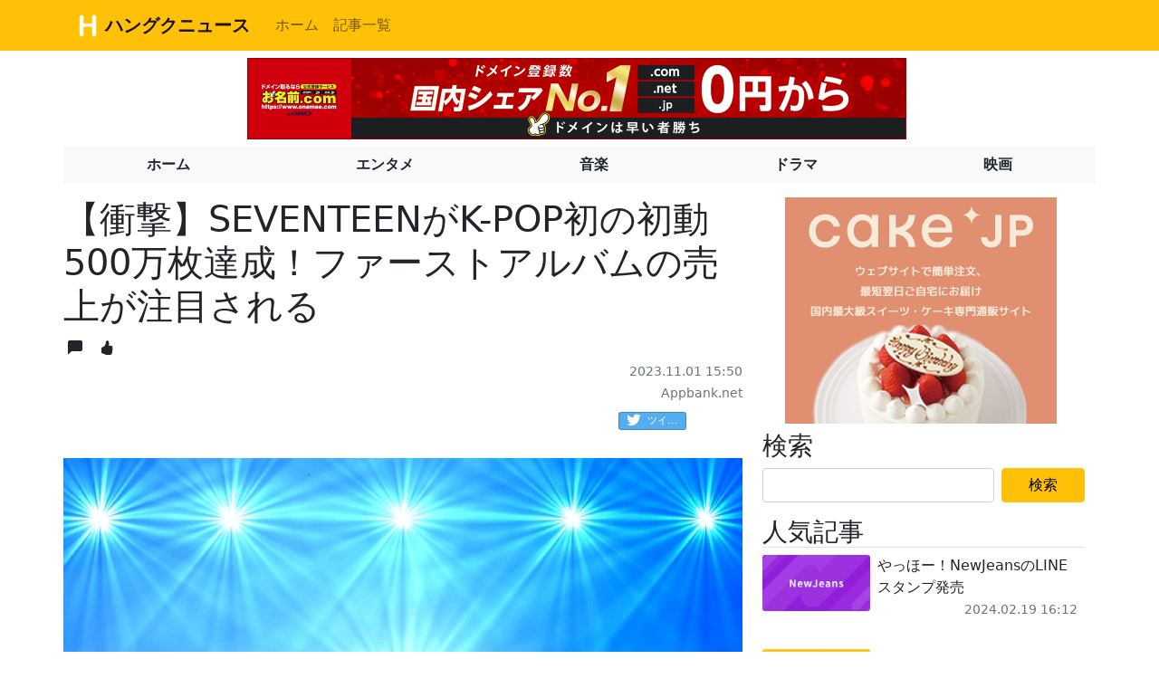

--- FILE ---
content_type: text/html; charset=UTF-8
request_url: https://hangugnews.com/news/11999/
body_size: 19791
content:
<!doctype html>
<html>
<head>
<meta charset="utf-8">
<title>【衝撃】SEVENTEENがK-POP初の初動500万枚達成！ファーストアルバムの売上が注目される | Hangug News（ハングクニュース） - 韓国の芸能・エンタメニュースまとめサイトです</title>
<meta name="robots" content="index,follow">
<meta name="viewport" content="width=device-width, initial-scale=1">
<meta name="author" content="CEEG">
<meta name="description" content="韓国で活躍する13人組グループSEVENTEEN（PLEDISエンターテインメント/HYBE）が、23日発売のアルバム「SEVENTEENTH HEAVEN」で500万枚を超える初動売上を達成！　K-POPアーティストの […]">
<meta property="og:site_name" content="【衝撃】SEVENTEENがK-POP初の初動500万枚達成！ファーストアルバムの売上が注目される | Hangug News（ハングクニュース） - 韓国の芸能・エンタメニュースまとめサイトです" />
<meta property="og:url" content="https://hangugnews.com/news/11999/" />
<meta property="og:title" content="【衝撃】SEVENTEENがK-POP初の初動500万枚達成！ファーストアルバムの売上が注目される | Hangug News（ハングクニュース） - 韓国の芸能・エンタメニュースまとめサイトです" />
<meta property="og:type" content="website" />
<meta property="og:image" content="https://www.appbank.net/wp-content/uploads/2023/11/22941759_s-1-1.png" />
<meta property="og:description" content="韓国で活躍する13人組グループSEVENTEEN（PLEDISエンターテインメント/HYBE）が、23日発売のアルバム「SEVENTEENTH HEAVEN」で500万枚を超える初動売上を達成！　K-POPアーティストの […]"/>
<meta http-equiv="X-UA-Compatible" content="IE=edge,chrome=1"/>

<link rel="canonical" href="https://hangugnews.com/news/11999/" />
<link rel="alternate" media="handheld" href="https://hangugnews.com/news/11999/" />

<link href="/css/bootstrap.min.css" rel="stylesheet">
<link href="/css/bootstrap-icons.css" rel="stylesheet">
<link href="/css/bootstrap-social.css" rel="stylesheet">
<link href="/css/font-awesome.css" rel="stylesheet">
<link href="/css/bootstrap.custom.css?date=20230905" rel="stylesheet">


<!-- Global site tag (gtag.js) - Google Analytics -->
<script async src="https://www.googletagmanager.com/gtag/js?id=G-R6RXPMN19W"></script>
<script>
  window.dataLayer = window.dataLayer || [];
  function gtag(){dataLayer.push(arguments);}
  gtag('js', new Date());

  gtag('config', 'G-R6RXPMN19W');
</script>
<!-- Google Ad Block Message -->
<script async src="https://fundingchoicesmessages.google.com/i/pub-6034466324804552?ers=1" nonce="6rQxb2o9fWXifgwbTpKjqA"></script><script nonce="6rQxb2o9fWXifgwbTpKjqA">(function() {function signalGooglefcPresent() {if (!window.frames['googlefcPresent']) {if (document.body) {const iframe = document.createElement('iframe'); iframe.style = 'width: 0; height: 0; border: none; z-index: -1000; left: -1000px; top: -1000px;'; iframe.style.display = 'none'; iframe.name = 'googlefcPresent'; document.body.appendChild(iframe);} else {setTimeout(signalGooglefcPresent, 0);}}}signalGooglefcPresent();})();</script>

<script async src="https://pagead2.googlesyndication.com/pagead/js/adsbygoogle.js?client=ca-pub-6034466324804552" crossorigin="anonymous"></script>

<!-- Favicons -->
<link rel="apple-touch-icon" href="/apple-touch-icon.png" sizes="180x180">
<link rel="icon" href="/favicon-32x32.png" sizes="32x32" type="image/png">
<link rel="icon" href="/favicon-16x16.png" sizes="16x16" type="image/png">
<link rel="icon" href="/favicon.ico">

<meta name="theme-color" content="#ffc107">
</head>


<body>

<header>
  <div class="navbar navbar-expand-lg navbar-light bg-warning">
    <div class="container">
      <a href="/" class="navbar-brand d-flex align-items-center">
        <img src="/apple-touch-icon.png" width="30" height="30" class="d-inline-block align-top" alt="">
        <!--<img src="/img/korea-flag.png" width="30" class="d-inline-block align-top" alt="">-->
        <strong class="px-1"> ハングクニュース</strong>
      </a>
      <button class="navbar-toggler" type="button" data-bs-toggle="collapse" data-bs-target="#navbarSupportedContent" aria-controls="navbarSupportedContent" aria-expanded="false" aria-label="Toggle navigation">
        <span class="navbar-toggler-icon"></span>
      </button>
      <div class="collapse navbar-collapse" id="navbarSupportedContent">
        <ul class="navbar-nav me-auto mb-2 mb-lg-0">
          <li class="nav-item">
            <a class="nav-link" aria-current="page" href="/">ホーム</a>
          </li>
          <li class="nav-item">
            <a class="nav-link" href="/news/latest/">記事一覧</a>
          </li>
        </ul>
      </div>
    </div>
  </div>
</header>
<main>

  <div class="text-center pt-2">
    <div class="ad_pc">
      <a href="https://px.a8.net/svt/ejp?a8mat=3TLSKN+AQZRZM+50+2HH8I9" rel="nofollow">
      <img border="0" width="728" height="90" alt="" src="https://www23.a8.net/svt/bgt?aid=231124199650&wid=001&eno=01&mid=s00000000018015029000&mc=1"></a>
      <img border="0" width="1" height="1" src="https://www17.a8.net/0.gif?a8mat=3TLSKN+AQZRZM+50+2HH8I9" alt="">
    </div>
    <div class="ad_sp">
     <a href="https://px.a8.net/svt/ejp?a8mat=3TLSKN+AQZRZM+50+2HVT75" rel="nofollow">
     <img border="0" width="300" height="250" alt="" src="https://www24.a8.net/svt/bgt?aid=231124199650&wid=001&eno=01&mid=s00000000018015097000&mc=1"></a>
     <img border="0" width="1" height="1" src="https://www16.a8.net/0.gif?a8mat=3TLSKN+AQZRZM+50+2HVT75" alt="">
    </div>
  </div>

  <div class="pt-2">
    <div class="container">
      <div class="row">
        <div class="col-md-12 px-0">
          <ul class="nav custom-nav nav-pills nav-fill navbar-light bg-light mb-3">
            <li class="nav-item">
              <a class="nav-link fw-bold link-dark" href="/">ホーム</a>
            </li>
            <li class="nav-item">
              <a class="nav-link fw-bold link-dark" href="/?category=entertainment">エンタメ</a>
            </li>
            <li class="nav-item">
              <a class="nav-link fw-bold link-dark" href="/?category=music">音楽</a>
            </li>
            <li class="nav-item">
              <a class="nav-link fw-bold link-dark" href="/?category=drama">ドラマ</a>
            </li>
            <li class="nav-item">
              <a class="nav-link fw-bold link-dark" href="/?category=movie">映画</a>
            </li>
          </ul>
        </div>
      </div>
      <div class="row">
        <div class="col-md-8 mb-5 px-0">
          <div class="tab-content">
            <h1>【衝撃】SEVENTEENがK-POP初の初動500万枚達成！ファーストアルバムの売上が注目される</h1>
            <div class="text-start">
              <a class="btn px-1 py-0" href="#comment_list"><i class="bi bi-chat-left-fill"> </i></a>
              <button class="btn px-2 py-0" id="news_good_btn_11999" data-news-id="11999"><i class="bi bi-hand-thumbs-up-fill"></i></button>
            </div>
            <div class="text-end">
              <small class="text-muted">2023.11.01 15:50</small>
            </div>
            <div class="text-end">
              <small class="text-muted">Appbank.net</small>
            </div>
            <div class="text-end py-2">
                                <iframe src="https://www.facebook.com/plugins/share_button.php?href=https://hangugnews.com/news/11999/&width=120&layout=button_count&action=like&size=small&share=false&height=21&appId" width="120" height="21" style="border:none;overflow:hidden;width:120px;border-radius:3px;" scrolling="no" frameborder="0" allowfullscreen="true" allow="autoplay; clipboard-write; encrypted-media; picture-in-picture; web-share"></iframe>
                                                <div style="display:inline-block;text-align:left;padding-right:10px;">
                    <a class="btn btn-social-icon btn-twitter btn-sm" style="height: 20px;width: 75px;font-size: 11px;margin-top: -12px;" href="https://twitter.com/share?url=https://hangugnews.com/news/11999/&amp;text=%E3%80%90%E8%A1%9D%E6%92%83%E3%80%91SEVENTEEN%E3%81%8CK-POP%E5%88%9D%E3%81%AE%E5%88%9D%E5%8B%95500%E4%B8%87%E6%9E%9A%E9%81%94%E6%88%90%EF%BC%81%E3%83%95%E3%82%A1%E3%83%BC%E3%82%B9%E3%83%88%E3%82%A2%E3%83%AB%E3%83%90%E3%83%A0%E3%81%AE%E5%A3%B2%E4%B8%8A%E3%81%8C%E6%B3%A8%E7%9B%AE%E3%81%95%E3%82%8C%E3%82%8B+%7C+Hangug+News%EF%BC%88%E3%83%8F%E3%83%B3%E3%82%B0%E3%82%AF%E3%83%8B%E3%83%A5%E3%83%BC%E3%82%B9%EF%BC%89+-+%E9%9F%93%E5%9B%BD%E3%81%AE%E8%8A%B8%E8%83%BD%E3%83%BB%E3%82%A8%E3%83%B3%E3%82%BF%E3%83%A1%E3%83%8B%E3%83%A5%E3%83%BC%E3%82%B9%E3%81%BE%E3%81%A8%E3%82%81%E3%82%B5%E3%82%A4%E3%83%88%E3%81%A7%E3%81%99" target="_blank" rel="nofollow"><span class="bi bi-twitter" style="position: static;line-height: 18px;margin-left: 8px;margin-right: 8px;"></span>ツイート</a>
                  </div>
                                                <a href="http://b.hatena.ne.jp/entry/https://hangugnews.com" class="hatena-bookmark-button" data-hatena-bookmark-title="【衝撃】SEVENTEENがK-POP初の初動500万枚達成！ファーストアルバムの売上が注目される | Hangug News（ハングクニュース） - 韓国の芸能・エンタメニュースまとめサイトです" data-hatena-bookmark-layout="basic-counter" data-hatena-bookmark-lang="ja" title="このエントリーをはてなブックマークに追加"><img src="https://b.st-hatena.com/images/entry-button/button-only@2x.png" alt="このエントリーをはてなブックマークに追加" width="20" height="20" style="border: none;" /></a>
                            </div>
                          <img src="https://www.appbank.net/wp-content/uploads/2023/11/22941759_s-1-1.png" class="img-fluid mx-auto d-block py-3">
                        <p class="card-text">韓国で活躍する13人組グループSEVENTEEN（PLEDISエンターテインメント/HYBE）が、23日発売のアルバム「SEVENTEENTH HEAVEN」で500万枚を超える初動売上を達成！　K-POPアーティストの […]</p>
            <div class="d-grid gap-2 mt-4">
              <a href="https://www.appbank.net/2023/11/01/entertainment/2611825.php" target="_blank" class="btn btn-warning" type="button">記事全文へ</a>
            </div>
          </div>
        </div>


        <div class="col-md-4">
          <div class="text-center pb-2">
            <a href="https://px.a8.net/svt/ejp?a8mat=3TLUXK+82JJZM+25KS+6A4FL" rel="nofollow">
            <img border="0" width="300" height="250" alt="" src="https://www25.a8.net/svt/bgt?aid=231127256488&wid=001&eno=01&mid=s00000010054001055000&mc=1"></a>
            <img border="0" width="1" height="1" src="https://www19.a8.net/0.gif?a8mat=3TLUXK+82JJZM+25KS+6A4FL" alt="">
          </div>
          <h3>検索</h3>
          <form class="d-flex pb-3" action="/news/search/" method="post">
            <input type="hidden" name="data[_Token][key]" value="1d9c198a192d2f5184cc7e974ed73d524c2725c1dc0f2818d3dba281cd9eaa54272e4def001605cad823e86cf41006b6555ff1416e6e2d150cdb31e951b506ad">
            <input class="form-control me-2" id="search" name="search" type="search" aria-label="Search" value="">
            <button class="btn btn-warning" style="width: 120px;" type="submit">検索</button>
          </form>
          <h3 class="border-bottom">人気記事</h3>
                    <div class="card mb-3 border-light" style="border: none;">
            <div class="row g-0">
              <div class="col-md-4">
                                  <img src="https://ogre.natalie.mu/media/news/music/2023/0825/defaultimage_newjeans.jpg?impolicy=twitter_card_face_crop" class="img-fluid mx-auto d-block" style="max-height: 235px;border-radius: calc(0.25rem - 1px);">
                              </div>
              <div class="col-md-8">
                <div class="card-body px-2 pt-0 link-decoration-none">
                  <a href="/news/13847/" class="stretched-link link-dark"><p class="card-text popular-text mb-0">やっほー！NewJeansのLINEスタンプ発売</p></a>
                  <div class="text-end">
                    <small class="text-muted">2024.02.19 16:12</small>
                  </div>
                </div>
              </div>
            </div>
          </div>
                    <div class="card mb-3 border-light" style="border: none;">
            <div class="row g-0">
              <div class="col-md-4">
                                  <img src="https://ogre.natalie.mu/media/news/music/2025/0217/treasure_pleasure_3.jpg?impolicy=twitter_card_face_crop" class="img-fluid mx-auto d-block" style="max-height: 235px;border-radius: calc(0.25rem - 1px);">
                              </div>
              <div class="col-md-8">
                <div class="card-body px-2 pt-0 link-decoration-none">
                  <a href="/news/18872/" class="stretched-link link-dark"><p class="card-text popular-text mb-0">TREASUREが3月にミニアルバム発売、CD作品でのカムバックは1年8カ月ぶり</p></a>
                  <div class="text-end">
                    <small class="text-muted">2025.02.17 18:01</small>
                  </div>
                </div>
              </div>
            </div>
          </div>
                    <div class="card mb-3 border-light" style="border: none;">
            <div class="row g-0">
              <div class="col-md-4">
                                  <img src="https://afpbb.ismcdn.jp/mwimgs/0/b/1000x/img_0b58dc3f3418528506ed48a368a8879175231.jpg" class="img-fluid mx-auto d-block" style="max-height: 235px;border-radius: calc(0.25rem - 1px);">
                              </div>
              <div class="col-md-8">
                <div class="card-body px-2 pt-0 link-decoration-none">
                  <a href="/news/19132/" class="stretched-link link-dark"><p class="card-text popular-text mb-0">BTS V、「AIでも超えられない究極の男性アイドル」1位に選出</p></a>
                  <div class="text-end">
                    <small class="text-muted">2025.03.10  9:39</small>
                  </div>
                </div>
              </div>
            </div>
          </div>
                    <div class="card mb-3 border-light" style="border: none;">
            <div class="row g-0">
              <div class="col-md-4">
                                  <img src="https://afpbb.ismcdn.jp/mwimgs/7/3/1000x/img_73371e66232487929fc1f8f0de6f1fd152132.jpg" class="img-fluid mx-auto d-block" style="max-height: 235px;border-radius: calc(0.25rem - 1px);">
                              </div>
              <div class="col-md-8">
                <div class="card-body px-2 pt-0 link-decoration-none">
                  <a href="/news/19394/" class="stretched-link link-dark"><p class="card-text popular-text mb-0">BTSジミン、「Like Crazy」で英BPIシルバー認証</p></a>
                  <div class="text-end">
                    <small class="text-muted">2025.04.01 11:20</small>
                  </div>
                </div>
              </div>
            </div>
          </div>
                    <div class="card mb-3 border-light" style="border: none;">
            <div class="row g-0">
              <div class="col-md-4">
                                  <img src="https://img.huffingtonpost.com/asset/696b15b9170000d6bdaacf30.jpg?cache=u7VGIpmKAu&ops=1200_630" class="img-fluid mx-auto d-block" style="max-height: 235px;border-radius: calc(0.25rem - 1px);">
                              </div>
              <div class="col-md-8">
                <div class="card-body px-2 pt-0 link-decoration-none">
                  <a href="/news/22737/" class="stretched-link link-dark"><p class="card-text popular-text mb-0">上白石萌歌、姉・萌音と10年ぶりのプリクラに感激。「韓国のプリクラってこんなに進化してるんですね」</p></a>
                  <div class="text-end">
                    <small class="text-muted">2026.01.17 15:13</small>
                  </div>
                </div>
              </div>
            </div>
          </div>
                    <div class="text-center pb-3">
            <a href="https://px.a8.net/svt/ejp?a8mat=3TLSKN+AQECDU+1WP2+6D4GH" rel="nofollow">
            <img border="0" width="300" height="250" alt="" src="https://www27.a8.net/svt/bgt?aid=231124199649&wid=001&eno=01&mid=s00000008903001069000&mc=1"></a>
            <img border="0" width="1" height="1" src="https://www14.a8.net/0.gif?a8mat=3TLSKN+AQECDU+1WP2+6D4GH" alt="">
          </div>
        </div>
      </div>



      <h3 class="mt-5" id="comment_list">コメント一覧</h3>

              <p>まだコメントはありません。</p>
      
      <h5 class="mt-4" id="comment">コメント</h5>
      <div class="mb-1">
        <p id="comment_info" class="text-primary" style="display:none;">コメントを送信しました。</p>
        <p class="text-danger" id="comment_error" style="display:none;"></p>
      </div>
      <div id="comment_post">
        <input type="hidden" id="comment_news_id" name="comment_news_id" value="11999">
        <div class="mb-3">
          <div class="alert alert-danger" id="comment_error" style="display:none;"></div>
        </div>
        <div class="mb-3">
          <input type="text" id="comment_name" name="comment_name" class="form-control" placeholder="名前(省略可)">
        </div>
        <div class="mb-3">
          <textarea id="comment_body" name="comment_body" class="form-control" rows="5" placeholder="コメント"></textarea>
        </div>
        <div class="mb-3 text-end">
          <button type="button" class="btn btn-warning" id="comment_post_btn">送信</button>
        </div>
      </div>



    </div>
  </div>

  <div class="text-center pb-3">
    <div class="ad_pc">
      <a href="https://px.a8.net/svt/ejp?a8mat=3TLUXK+6C11GY+3SPO+BKUFHD" rel="nofollow">
      <img border="0" width="728" height="90" alt="" src="https://www28.a8.net/svt/bgt?aid=231127256383&wid=001&eno=01&mid=s00000017718070014000&mc=1"></a>
      <img border="0" width="1" height="1" src="https://www17.a8.net/0.gif?a8mat=3TLUXK+6C11GY+3SPO+BKUFHD" alt="">
    </div>
    <div class="ad_sp">
      <a href="https://px.a8.net/svt/ejp?a8mat=3TLUXK+6C11GY+3SPO+BKTKM9" rel="nofollow">
      <img border="0" width="300" height="250" alt="" src="https://www20.a8.net/svt/bgt?aid=231127256383&wid=001&eno=01&mid=s00000017718070010000&mc=1"></a>
      <img border="0" width="1" height="1" src="https://www12.a8.net/0.gif?a8mat=3TLUXK+6C11GY+3SPO+BKTKM9" alt="">
    </div>
  </div>

</main>



<footer class="text-white bg-dark pb-5">
  <div class="container link-decoration-none">
    <p class="text-end pt-5">
      <a href="#" class="link-warning">Back to top</a>
    </p>
    <p class="text-center pt-3">
      <a href="/about/terms/" class="link-warning">利用規約</a>
      <a href="/about/privacy/" style="margin-left: 20px;" class="link-warning">プライバシーポリシー</a>
      <a href="/contact/" style="margin-left: 20px;" class="link-warning">お問い合わせ</a>
    </p>
    <p class="pb-0 text-center">&copy; 2026 <a href="http://www.ceeg.co.jp" class="link-warning">CEEG Inc.</a> All Rights Reserved.</p>
  </div>
</footer>



<script src="/js/jquery.min.js"></script>
<script src="/js/bootstrap.bundle.min.js"></script>
<script type="text/javascript" src="https://b.st-hatena.com/js/bookmark_button.js" charset="utf-8" async="async"></script><script src="/js/news.js?date=202207161637"></script>



</body>
</html>




--- FILE ---
content_type: text/html; charset=utf-8
request_url: https://www.google.com/recaptcha/api2/aframe
body_size: 268
content:
<!DOCTYPE HTML><html><head><meta http-equiv="content-type" content="text/html; charset=UTF-8"></head><body><script nonce="HXXLVhKDKvfTFpVyIetV_Q">/** Anti-fraud and anti-abuse applications only. See google.com/recaptcha */ try{var clients={'sodar':'https://pagead2.googlesyndication.com/pagead/sodar?'};window.addEventListener("message",function(a){try{if(a.source===window.parent){var b=JSON.parse(a.data);var c=clients[b['id']];if(c){var d=document.createElement('img');d.src=c+b['params']+'&rc='+(localStorage.getItem("rc::a")?sessionStorage.getItem("rc::b"):"");window.document.body.appendChild(d);sessionStorage.setItem("rc::e",parseInt(sessionStorage.getItem("rc::e")||0)+1);localStorage.setItem("rc::h",'1768785871411');}}}catch(b){}});window.parent.postMessage("_grecaptcha_ready", "*");}catch(b){}</script></body></html>

--- FILE ---
content_type: application/javascript; charset=utf-8
request_url: https://fundingchoicesmessages.google.com/f/AGSKWxWua405FQ1skV2hVkQHweK0OChiyamgZKzOnE_Fu1GssSEwXym1EtlYVbb_lbktlVdVObeEhC16qMau3bvlFMdZnmFXaWLrRRm7bBpseEiKC7Gv-WinCzQukoHjkyayxba1uvcd7jIs9gIhakzyS-SzanJifkffmPF9kkHOV_hICkcJeemOZZsma1ND/_/ad6./rect_ad./ad_selectMainfixedad._ad_choices./adslug-
body_size: -1290
content:
window['2d24908e-f80f-49d9-8f2c-98e467c3f11e'] = true;

--- FILE ---
content_type: application/javascript; charset=utf-8
request_url: https://fundingchoicesmessages.google.com/f/AGSKWxVgtJ9SBhg4hRrFCEcMir9rWFF58GE_BS20ALv2rSaShFUd3gmCTEou3XCtAZeWN-3rRAfSInWzNlvGB9I5wnDQQ7FOSeMKwWaTKaxVu_LGIKMNeE5zFSAliR7NqlvwwLem7Oq3Jg==?fccs=W251bGwsbnVsbCxudWxsLG51bGwsbnVsbCxudWxsLFsxNzY4Nzg1ODcwLDY3OTAwMDAwMF0sbnVsbCxudWxsLG51bGwsW251bGwsWzcsNl0sbnVsbCxudWxsLG51bGwsbnVsbCxudWxsLG51bGwsbnVsbCxudWxsLG51bGwsM10sImh0dHBzOi8vaGFuZ3VnbmV3cy5jb20vbmV3cy8xMTk5OS8iLG51bGwsW1s4LCJNOWxrelVhWkRzZyJdLFs5LCJlbi1VUyJdLFsxNiwiWzEsMSwxXSJdLFsxOSwiMiJdLFsxNywiWzBdIl0sWzI0LCIiXSxbMjksImZhbHNlIl1dXQ
body_size: 115
content:
if (typeof __googlefc.fcKernelManager.run === 'function') {"use strict";this.default_ContributorServingResponseClientJs=this.default_ContributorServingResponseClientJs||{};(function(_){var window=this;
try{
var np=function(a){this.A=_.t(a)};_.u(np,_.J);var op=function(a){this.A=_.t(a)};_.u(op,_.J);op.prototype.getWhitelistStatus=function(){return _.F(this,2)};var pp=function(a){this.A=_.t(a)};_.u(pp,_.J);var qp=_.Zc(pp),rp=function(a,b,c){this.B=a;this.j=_.A(b,np,1);this.l=_.A(b,_.Nk,3);this.F=_.A(b,op,4);a=this.B.location.hostname;this.D=_.Dg(this.j,2)&&_.O(this.j,2)!==""?_.O(this.j,2):a;a=new _.Og(_.Ok(this.l));this.C=new _.bh(_.q.document,this.D,a);this.console=null;this.o=new _.jp(this.B,c,a)};
rp.prototype.run=function(){if(_.O(this.j,3)){var a=this.C,b=_.O(this.j,3),c=_.dh(a),d=new _.Ug;b=_.fg(d,1,b);c=_.C(c,1,b);_.hh(a,c)}else _.eh(this.C,"FCNEC");_.lp(this.o,_.A(this.l,_.Ae,1),this.l.getDefaultConsentRevocationText(),this.l.getDefaultConsentRevocationCloseText(),this.l.getDefaultConsentRevocationAttestationText(),this.D);_.mp(this.o,_.F(this.F,1),this.F.getWhitelistStatus());var e;a=(e=this.B.googlefc)==null?void 0:e.__executeManualDeployment;a!==void 0&&typeof a==="function"&&_.Qo(this.o.G,
"manualDeploymentApi")};var sp=function(){};sp.prototype.run=function(a,b,c){var d;return _.v(function(e){d=qp(b);(new rp(a,d,c)).run();return e.return({})})};_.Rk(7,new sp);
}catch(e){_._DumpException(e)}
}).call(this,this.default_ContributorServingResponseClientJs);
// Google Inc.

//# sourceURL=/_/mss/boq-content-ads-contributor/_/js/k=boq-content-ads-contributor.ContributorServingResponseClientJs.en_US.M9lkzUaZDsg.es5.O/d=1/exm=ad_blocking_detection_executable,kernel_loader,loader_js_executable/ed=1/rs=AJlcJMzanTQvnnVdXXtZinnKRQ21NfsPog/m=cookie_refresh_executable
__googlefc.fcKernelManager.run('\x5b\x5b\x5b7,\x22\x5b\x5bnull,\\\x22hangugnews.com\\\x22,\\\x22AKsRol85sxe_wODk5_lGNVDVQY0mZXF0XhuejN7rGMyNmSvd2pCAC3ZCVSqW4-xbe_hu85w1Mr0krI7Z6QWmGMEpRbr9HBczHwqHiCqXCfvKEV5_nF0Ej1RE1RiKVVzScBHrHwV1VXRyScjA_R6v7eE1UzRMUwSilA\\\\u003d\\\\u003d\\\x22\x5d,null,\x5b\x5bnull,null,null,\\\x22https:\/\/fundingchoicesmessages.google.com\/f\/AGSKWxV_bL_KKOE3TyqK7hPJB0DM94VoPmws-3t-Gkc_7Oe1F7O66KKzI0bzJmCNLC0Z287Ks9nGPaiKGpGLnZsX018l0WDVwo_rHAB_la14wEnMsUU0AFEu0EhUeUK34CF83mpi974XzA\\\\u003d\\\\u003d\\\x22\x5d,null,null,\x5bnull,null,null,\\\x22https:\/\/fundingchoicesmessages.google.com\/el\/AGSKWxWo5-Mgn6Y6BhUuf3eMz1o5Af8d6rr9taDpwGk9CGsaDGkw2i48imLosKblUt0eI5Wxz1aIn7C66QVVEO2X9PcWzHo5qVPI56DSYg-knMzj6d8o5ke3ANHAnXRGyorGJh3eUcNsXg\\\\u003d\\\\u003d\\\x22\x5d,null,\x5bnull,\x5b7,6\x5d,null,null,null,null,null,null,null,null,null,3\x5d\x5d,\x5b2,1\x5d\x5d\x22\x5d\x5d,\x5bnull,null,null,\x22https:\/\/fundingchoicesmessages.google.com\/f\/AGSKWxX2damgxHngca_bUheTBDl9ehgI32Lqy6DuL1qIvZuN8UyGJVACzpsVa6W8V4bEz_u25u6lkcLg-8-sXdX1X9Z_drQ0blRJ4lTj-KB89cLdLD-fM5g_0uN40IDmUtmvSkxNQMWWYw\\u003d\\u003d\x22\x5d\x5d');}